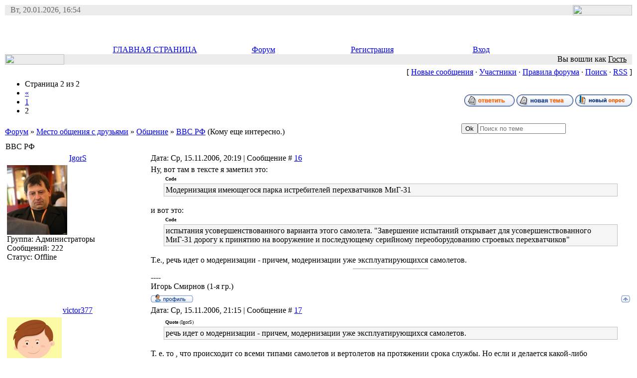

--- FILE ---
content_type: text/html; charset=UTF-8
request_url: http://sd85.rvvaiu.ru/forum/2-13-2
body_size: 11611
content:
<HTML><HEAD>
<script type="text/javascript" src="/?ZKlBHxSeqsXgkEI31R5qQZhfzxFirQiyHWFqVdm0wExDT%3BTWDmshMgnAQEZEVfvJFcH%5EayA9zS86qZf8OC%21v1OHx%5E%5EG453K1GznH60SxW%5EOlSMAY8SASwII33z82q0f6BbmL%3BMmP%3BIjaVl6PhB%5E3vUiUJ8RZtVUFBEpYMA26npuC0MnFAp5TFDH%3BkW%21EYdgqqSsagmViA9BKZimM6eOFev0i"></script>
	<script type="text/javascript">new Image().src = "//counter.yadro.ru/hit;ucoznet?r"+escape(document.referrer)+(screen&&";s"+screen.width+"*"+screen.height+"*"+(screen.colorDepth||screen.pixelDepth))+";u"+escape(document.URL)+";"+Date.now();</script>
	<script type="text/javascript">new Image().src = "//counter.yadro.ru/hit;ucoz_desktop_ad?r"+escape(document.referrer)+(screen&&";s"+screen.width+"*"+screen.height+"*"+(screen.colorDepth||screen.pixelDepth))+";u"+escape(document.URL)+";"+Date.now();</script><script type="text/javascript">
if(typeof(u_global_data)!='object') u_global_data={};
function ug_clund(){
	if(typeof(u_global_data.clunduse)!='undefined' && u_global_data.clunduse>0 || (u_global_data && u_global_data.is_u_main_h)){
		if(typeof(console)=='object' && typeof(console.log)=='function') console.log('utarget already loaded');
		return;
	}
	u_global_data.clunduse=1;
	if('0'=='1'){
		var d=new Date();d.setTime(d.getTime()+86400000);document.cookie='adbetnetshowed=2; path=/; expires='+d;
		if(location.search.indexOf('clk2398502361292193773143=1')==-1){
			return;
		}
	}else{
		window.addEventListener("click", function(event){
			if(typeof(u_global_data.clunduse)!='undefined' && u_global_data.clunduse>1) return;
			if(typeof(console)=='object' && typeof(console.log)=='function') console.log('utarget click');
			var d=new Date();d.setTime(d.getTime()+86400000);document.cookie='adbetnetshowed=1; path=/; expires='+d;
			u_global_data.clunduse=2;
			new Image().src = "//counter.yadro.ru/hit;ucoz_desktop_click?r"+escape(document.referrer)+(screen&&";s"+screen.width+"*"+screen.height+"*"+(screen.colorDepth||screen.pixelDepth))+";u"+escape(document.URL)+";"+Date.now();
		});
	}
	
	new Image().src = "//counter.yadro.ru/hit;desktop_click_load?r"+escape(document.referrer)+(screen&&";s"+screen.width+"*"+screen.height+"*"+(screen.colorDepth||screen.pixelDepth))+";u"+escape(document.URL)+";"+Date.now();
}

setTimeout(function(){
	if(typeof(u_global_data.preroll_video_57322)=='object' && u_global_data.preroll_video_57322.active_video=='adbetnet') {
		if(typeof(console)=='object' && typeof(console.log)=='function') console.log('utarget suspend, preroll active');
		setTimeout(ug_clund,8000);
	}
	else ug_clund();
},3000);
</script><TITLE>ВВС РФ - Страница 2 - Форум</TITLE><LINK href="//src.ucoz.ru/src/css/124.css" type=text/css rel=StyleSheet>
<SCRIPT type=text/javascript>function chbg(t,f){if (f==1){t.style.background="url('//src.ucoz.ru/t/114/mbg2.gif')";}else {t.style.background="url('//src.ucoz.ru/t/114/mbg1.gif')";}}</SCRIPT>
</head>
<BODY style="PADDING-RIGHT: 10px; PADDING-LEFT: 10px; PADDING-BOTTOM: 10px; PADDING-TOP: 10px" bgColor=#ffffff leftMargin=0 topMargin=0 rightMargin=0 marginheight="0" marginwidth="0"><!-- Header -->
<TABLE cellSpacing=0 cellPadding=0 width="100%" align=center border=0>
<TBODY>
<TR>
<TD bgColor=#ebebeb><IMG height=21 src="//src.ucoz.ru/t/114/t1.gif" width=11 border=0></TD>
<TD class=copy width="95%" background=//src.ucoz.ru/t/114/bg.gif bgColor=#ebebeb><FONT color=#666666>Вт, 20.01.2026, 16:54</FONT></TD>
<TD bgColor=#ebebeb><IMG height=21 src="//src.ucoz.ru/t/114/d2.gif" width=119 border=0></TD></TR></TBODY></TABLE>
<TABLE class=topBorder height=60 cellSpacing=0 cellPadding=0 width="100%" align=center border=0>
<TBODY>
<TR>
<TD> </TD></TR></TBODY></TABLE><!-- Vertical Menu -->
<TABLE cellSpacing=0 cellPadding=0 width="100%" align=center border=0>
<TBODY>
<TR>
<TD class=topBorder>
<TABLE cellSpacing=0 cellPadding=0 width="100%" border=0>
<TBODY>
<TR>
<TD class=topMenu width="15%" background=//src.ucoz.ru/t/114/mbg1.gif><IMG height=1 src="//src.ucoz.ru/t/114/1px.gif" width=1 border=0></TD>
<TD class=topMenu onmouseover=chbg(this,1); style="BACKGROUND: url(//src.ucoz.ru/t/114/mbg1.gif)" onmouseout=chbg(this,0); align=middle width="17%" background=//src.ucoz.ru/t/114/mbg1.gif><A class=menu1 href="http://sd85.rvvaiu.ru/">ГЛАВНАЯ СТРАНИЦА</A></TD>
<TD class=topMenu onmouseover=chbg(this,1); style="BACKGROUND: url(//src.ucoz.ru/t/114/mbg1.gif)" onmouseout=chbg(this,0); align=middle width="17%" background=//src.ucoz.ru/t/114/mbg1.gif><A class=menu1 href="/forum/">Форум</A></TD><td width="17%" class="topMenu" onMouseOver="chbg(this,1);" onMouseOut="chbg(this,0);" background="//src.ucoz.ru/t/114/mbg1.gif" align="center"><a class="menu1" href="/index/3">Регистрация</a></td><td width="17%" class="topMenu" onMouseOver="chbg(this,1);" onMouseOut="chbg(this,0);" background="//src.ucoz.ru/t/114/mbg1.gif" align="center"><a class="menu1" href="javascript:;" rel="nofollow" onclick="loginPopupForm(); return false;">Вход</a></td>
<TD class=topMenu width="15%" background=//src.ucoz.ru/t/114/mbg1.gif><IMG height=1 src="//src.ucoz.ru/t/114/1px.gif" width=1 border=0></TD></TR></TBODY></TABLE></TD></TR></TBODY></TABLE><!-- /Vertical Menu -->
<TABLE cellSpacing=0 cellPadding=0 width="100%" align=center border=0>
<TBODY>
<TR>
<TD bgColor=#ebebeb><IMG height=21 src="//src.ucoz.ru/t/114/d3.gif" width=119 border=0></TD>
<TD class=copy align=right width="95%" background=//src.ucoz.ru/t/114/bg.gif bgColor=#ebebeb>Вы вошли как <U>Гость</U> </TD>
<TD bgColor=#ebebeb><IMG height=21 src="//src.ucoz.ru/t/114/t2.gif" width=11 border=0></TD></TR></TBODY></TABLE><!-- /Header --><!-- Forum Links -->
<TABLE height=30 cellSpacing=0 cellPadding=0 width="100%" align=center border=0>
<TBODY>
<TR>
<TD align=right width="100%">[ <A href="/forum/0-0-1-34" rel=nofollow>Новые сообщения</A> · <A href="/forum/0-0-1-35" rel=nofollow>Участники</A> · <A href="/forum/0-0-0-36" rel=nofollow>Правила форума</A> · <A href="/forum/0-0-0-6" rel=nofollow>Поиск</A> · <A href="/forum/0-0-0-37" rel=nofollow>RSS</A> ]</TD></TR></TBODY></TABLE><!-- /Forum Links -->
<TABLE cellSpacing=0 cellPadding=0 width="100%" align=center border=0>
<TBODY>
<TR>
<TD vAlign=top height="100%">
		

		<table class="ThrTopButtonsTbl" border="0" width="100%" cellspacing="0" cellpadding="0">
			<tr class="ThrTopButtonsRow1">
				<td width="50%" class="ThrTopButtonsCl11">
	<ul class="switches switchesTbl forum-pages">
		<li class="pagesInfo">Страница <span class="curPage">2</span> из <span class="numPages">2</span></li>
		<li class="switch switch-back"><a class="switchBack" href="/forum/2-13-1" title="Предыдущая"><span>&laquo;</span></a></li> <li class="switch"><a class="switchDigit" href="/forum/2-13-1">1</a></li>
	<li class="switchActive">2</li> 
	</ul></td>
				<td align="right" class="frmBtns ThrTopButtonsCl12"><div id="frmButns83"><a href="javascript:;" rel="nofollow" onclick="_uWnd.alert('Необходима авторизация для данного действия. Войдите или зарегистрируйтесь.','',{w:230,h:80,tm:3000});return false;"><img alt="" style="margin:0;padding:0;border:0;" title="Ответить" src="/.s/img/fr/bt/39/t_reply.gif" /></a> <a href="javascript:;" rel="nofollow" onclick="_uWnd.alert('Необходима авторизация для данного действия. Войдите или зарегистрируйтесь.','',{w:230,h:80,tm:3000});return false;"><img alt="" style="margin:0;padding:0;border:0;" title="Новая тема" src="/.s/img/fr/bt/39/t_new.gif" /></a> <a href="javascript:;" rel="nofollow" onclick="_uWnd.alert('Необходима авторизация для данного действия. Войдите или зарегистрируйтесь.','',{w:230,h:80,tm:3000});return false;"><img alt="" style="margin:0;padding:0;border:0;" title="Новый опрос" src="/.s/img/fr/bt/39/t_poll.gif" /></a></div></td></tr>
			
		</table>
		
	<table class="ThrForumBarTbl" border="0" width="100%" cellspacing="0" cellpadding="0">
		<tr class="ThrForumBarRow1">
			<td class="forumNamesBar ThrForumBarCl11 breadcrumbs" style="padding-top:3px;padding-bottom:5px;">
				<a class="forumBar breadcrumb-item" href="/forum/">Форум</a>  <span class="breadcrumb-sep">&raquo;</span> <a class="forumBar breadcrumb-item" href="/forum/1">Место общения с друзьями</a> <span class="breadcrumb-sep">&raquo;</span> <a class="forumBar breadcrumb-item" href="/forum/2">Общение</a> <span class="breadcrumb-sep">&raquo;</span> <a class="forumBarA" href="/forum/2-13-1">ВВС РФ</a> <span class="thDescr">(Кому еще интересно.)</span></td><td class="ThrForumBarCl12" >
	
	<script>
	function check_search(form ) {
		if ( form.s.value.length < 3 ) {
			_uWnd.alert('Вы ввели слишком короткий поисковой запрос.', '', { w:230, h:80, tm:3000 })
			return false
		}
		return true
	}
	</script>
	<form id="thread_search_form" onsubmit="return check_search(this)" action="/forum/2-13" method="GET">
		<input class="fastNav" type="submit" value="Ok" id="thread_search_button"><input type="text" name="s" value="" placeholder="Поиск по теме" id="thread_search_field"/>
	</form>
			</td></tr>
	</table>
		
		<div class="gDivLeft">
	<div class="gDivRight">
		<table class="gTable threadpage-posts-table" border="0" width="100%" cellspacing="1" cellpadding="0">
		<tr>
			<td class="gTableTop">
				<div style="float:right" class="gTopCornerRight"></div>
				<span class="forum-title">ВВС РФ</span>
				</td></tr><tr><td class="postSeparator"><div id="nativeroll_video_cont" style="display:none;"></div></td></tr><tr id="post375"><td class="postRest1">
				<table border="0" width="100%" cellspacing="1" cellpadding="2" class="postTable">
					<tr><td width="23%" class="postTdTop" align="center"><a class="postUser" href="javascript:;" rel="nofollow" onClick="emoticon('[b]IgorS[/b],');return false;">IgorS</a></td><td class="postTdTop">Дата: Ср, 15.11.2006, 20:19 | Сообщение # <a rel="nofollow" name="375" class="postNumberLink" href="javascript:;" onclick="prompt('Прямая ссылка к сообщению', 'http://sd85.rvvaiu.ru/forum/2-13-375-16-1163611180'); return false;">16</a></td></tr>
					<tr><td class="postTdInfo" valign="top">
					<img alt="" title="IgorS" class="userAvatar" border="0" src="/avatar/14/414423.jpg"><div class="postRankName"></div>

					<div class="postRankIco"></div>
					<div class="postUserGroup">Группа: Администраторы</div>
					
					<div class="numposts">Сообщений: <span class="unp">222</span></div>
					
					
					
					<div class="statusBlock">Статус: <span class="statusOffline">Offline</span></div>
					 
					</td><td class="posttdMessage" valign="top" style="word-wrap: break-word;"><span class="ucoz-forum-post" id="ucoz-forum-post-375" edit-url="">Ну, вот там в тексте я заметил это: <br /> <table border="0" align="center" width="95%" cellpadding="3" cellspacing="1"><tr><td><b><span style="font-size:10px;">Code</span></b></td></tr><tr><td bgcolor="#F5F5F5" style="border:1px solid #c0c0c0;" class="codeMessage">Модернизация имеющегося парка истребителей перехватчиков МиГ-31 <!--code--></td></tr></table> <br /> и вот это: <br /> <table border="0" align="center" width="95%" cellpadding="3" cellspacing="1"><tr><td><b><span style="font-size:10px;">Code</span></b></td></tr><tr><td bgcolor="#F5F5F5" style="border:1px solid #c0c0c0;" class="codeMessage">испытания усовершенствованного варианта этого самолета. "Завершение испытаний открывает для усовершенствованного МиГ-31 дорогу к принятию на вооружение и последующему серийному переоборудованию строевых перехватчиков" <!--code--></td></tr></table> <br /> Т.е., речь идет о модернизации - причем, модернизации уже эксплуатирующихся самолетов.</span>
					
					<br><hr size="1" width="150" style="text-align:start;" class="signatureHr"><span class="signatureView">---- <br /> Игорь Смирнов (1-я гр.)</span>
					</td></tr>
					<tr><td class="postBottom" align="center">&nbsp;</td><td class="postBottom">
					<table border="0" width="100%" cellspacing="0" cellpadding="0">
					<tr><td><a href="/index/8-2" target="_blank"><img alt="" style="margin:0;padding:0;border:0;" src="/.s/img/fr/bt/39/p_profile.gif" title="Профиль пользователя" /></a>    </td><td style="text-align:end;padding-inline-end:15px;"></td><td width="2%" nowrap style="text-align:end;"><a class="goOnTop" href="javascript:scroll(0,0);"><img alt="" style="margin:0;padding:0;border:0;" src="/.s/img/fr/bt/39/p_up.gif" title="Вверх" /></a></td></tr>
					</table></td></tr>
				</table></td></tr><tr id="post376"><td class="postRest2">
				<table border="0" width="100%" cellspacing="1" cellpadding="2" class="postTable">
					<tr><td width="23%" class="postTdTop" align="center"><a class="postUser" href="javascript:;" rel="nofollow" onClick="emoticon('[b]victor377[/b],');return false;">victor377</a></td><td class="postTdTop">Дата: Ср, 15.11.2006, 21:15 | Сообщение # <a rel="nofollow" name="376" class="postNumberLink" href="javascript:;" onclick="prompt('Прямая ссылка к сообщению', 'http://sd85.rvvaiu.ru/forum/2-13-376-16-1163614500'); return false;">17</a></td></tr>
					<tr><td class="postTdInfo" valign="top">
					<img alt="" title="victor377" class="userAvatar" border="0" src="/.s/a/19/81528509.png"><div class="postRankName"></div>

					<div class="postRankIco"></div>
					<div class="postUserGroup">Группа: Проверенные</div>
					
					<div class="numposts">Сообщений: <span class="unp">245</span></div>
					
					
					
					<div class="statusBlock">Статус: <span class="statusOffline">Offline</span></div>
					 
					</td><td class="posttdMessage" valign="top" style="word-wrap: break-word;"><span class="ucoz-forum-post" id="ucoz-forum-post-376" edit-url=""><table border="0" align="center" width="95%" cellpadding="3" cellspacing="1"><tr><td><span style="font-size:10px;"><b>Quote</b> (IgorS)</span></td></tr><tr><td bgcolor="#F5F5F5" style="border:1px solid #c0c0c0;" class="quoteMessage"> речь идет о модернизации - причем, модернизации уже эксплуатирующихся самолетов. <br /> <!--quote--></td></tr></table> <br /> Т. е. то , что происходит со всеми типами самолетов и вертолетов на протяжении срока службы. Но если и делается какой-либо качественный скачок, то, или описывается новинка, или (новинки бывают секретными, хотя какие секреты, когда рекламу делать надо) к названию старого типа добавляют разные буковки . В этом случае нет ни того ,ни другого .</span>
					
					<br><hr size="1" width="150" style="text-align:start;" class="signatureHr"><span class="signatureView">Хандурин Виктор <br /> (2-я группа)</span>
					</td></tr>
					<tr><td class="postBottom" align="center">&nbsp;</td><td class="postBottom">
					<table border="0" width="100%" cellspacing="0" cellpadding="0">
					<tr><td><a href="/index/8-17" target="_blank"><img alt="" style="margin:0;padding:0;border:0;" src="/.s/img/fr/bt/39/p_profile.gif" title="Профиль пользователя" /></a>  <a href="javascript:;" rel="nofollow" onclick="window.top.location.href='mai'+'lto:'+'vic'+'torkh'+'377@gmail.com';return false;"><img alt="" style="margin:0;padding:0;border:0;" src="/.s/img/fr/bt/39/p_email.gif" title="E-mail адрес" /></a>  </td><td style="text-align:end;padding-inline-end:15px;"></td><td width="2%" nowrap style="text-align:end;"><a class="goOnTop" href="javascript:scroll(0,0);"><img alt="" style="margin:0;padding:0;border:0;" src="/.s/img/fr/bt/39/p_up.gif" title="Вверх" /></a></td></tr>
					</table></td></tr>
				</table></td></tr><tr id="post377"><td class="postRest1">
				<table border="0" width="100%" cellspacing="1" cellpadding="2" class="postTable">
					<tr><td width="23%" class="postTdTop" align="center"><a class="postUser" href="javascript:;" rel="nofollow" onClick="emoticon('[b]IgorS[/b],');return false;">IgorS</a></td><td class="postTdTop">Дата: Чт, 16.11.2006, 07:16 | Сообщение # <a rel="nofollow" name="377" class="postNumberLink" href="javascript:;" onclick="prompt('Прямая ссылка к сообщению', 'http://sd85.rvvaiu.ru/forum/2-13-377-16-1163650563'); return false;">18</a></td></tr>
					<tr><td class="postTdInfo" valign="top">
					<img alt="" title="IgorS" class="userAvatar" border="0" src="/avatar/14/414423.jpg"><div class="postRankName"></div>

					<div class="postRankIco"></div>
					<div class="postUserGroup">Группа: Администраторы</div>
					
					<div class="numposts">Сообщений: <span class="unp">222</span></div>
					
					
					
					<div class="statusBlock">Статус: <span class="statusOffline">Offline</span></div>
					 
					</td><td class="posttdMessage" valign="top" style="word-wrap: break-word;"><span class="ucoz-forum-post" id="ucoz-forum-post-377" edit-url=""><table border="0" align="center" width="95%" cellpadding="3" cellspacing="1"><tr><td><span style="font-size:10px;"><b>Quote</b> (victor377)</span></td></tr><tr><td bgcolor="#F5F5F5" style="border:1px solid #c0c0c0;" class="quoteMessage">если и делается какой-либо качественный скачок, то, или описывается новинка, или... к названию старого типа добавляют разные буковки . В этом случае нет ни того ,ни другого . <!--quote--></td></tr></table> <br /> Действительно, странновато все это.</span>
					
					<br><hr size="1" width="150" style="text-align:start;" class="signatureHr"><span class="signatureView">---- <br /> Игорь Смирнов (1-я гр.)</span>
					</td></tr>
					<tr><td class="postBottom" align="center">&nbsp;</td><td class="postBottom">
					<table border="0" width="100%" cellspacing="0" cellpadding="0">
					<tr><td><a href="/index/8-2" target="_blank"><img alt="" style="margin:0;padding:0;border:0;" src="/.s/img/fr/bt/39/p_profile.gif" title="Профиль пользователя" /></a>    </td><td style="text-align:end;padding-inline-end:15px;"></td><td width="2%" nowrap style="text-align:end;"><a class="goOnTop" href="javascript:scroll(0,0);"><img alt="" style="margin:0;padding:0;border:0;" src="/.s/img/fr/bt/39/p_up.gif" title="Вверх" /></a></td></tr>
					</table></td></tr>
				</table></td></tr><tr id="post393"><td class="postRest2">
				<table border="0" width="100%" cellspacing="1" cellpadding="2" class="postTable">
					<tr><td width="23%" class="postTdTop" align="center"><a class="postUser" href="javascript:;" rel="nofollow" onClick="emoticon('[b]victor377[/b],');return false;">victor377</a></td><td class="postTdTop">Дата: Сб, 10.02.2007, 20:07 | Сообщение # <a rel="nofollow" name="393" class="postNumberLink" href="javascript:;" onclick="prompt('Прямая ссылка к сообщению', 'http://sd85.rvvaiu.ru/forum/2-13-393-16-1171127232'); return false;">19</a></td></tr>
					<tr><td class="postTdInfo" valign="top">
					<img alt="" title="victor377" class="userAvatar" border="0" src="/.s/a/19/81528509.png"><div class="postRankName"></div>

					<div class="postRankIco"></div>
					<div class="postUserGroup">Группа: Проверенные</div>
					
					<div class="numposts">Сообщений: <span class="unp">245</span></div>
					
					
					
					<div class="statusBlock">Статус: <span class="statusOffline">Offline</span></div>
					 
					</td><td class="posttdMessage" valign="top" style="word-wrap: break-word;"><span class="ucoz-forum-post" id="ucoz-forum-post-393" edit-url="">И снова о нем: <p> <span style="font-size:10pt;"><b>Летные испытания модернизированного Су-35 начнутся в 2007 году</b></span> <br /> <a class="link" target="_blank" href="http://rian.ru/defense_safety/weapons/20061129/56144680.html">http://rian.ru/defense_safety/weapons/20061129/56144680.html</a> <br /> <table border="0" align="center" width="95%" cellpadding="3" cellspacing="1"><tr><td><span style="font-size:10px;"><b>Quote</b></span></td></tr><tr><td bgcolor="#F5F5F5" style="border:1px solid #c0c0c0;" class="quoteMessage">Погосян пояснил, что на модернизированном Су-35 будет установлен новый комплекс бортового электронного оборудования, новые средства поражения целей. "Акцент в этой машине сделан на сверхманевренность и изменяемый вектор тяги двигателей с одновременным повышением ресурсных характеристик фронтового истребителя-бомбардировщика", - отметил глава холдинга "Сухой". <!--quote--></td></tr></table> <p> Значит все-таки истребитель-бомбардировщик. <p> <table border="0" align="center" width="95%" cellpadding="3" cellspacing="1"><tr><td><span style="font-size:10px;"><b>Quote</b></span></td></tr><tr><td bgcolor="#F5F5F5" style="border:1px solid #c0c0c0;" class="quoteMessage">Многофункциональный сверхманевренный истребитель Су-35 предназначен для завоевания господства в воздухе путем уничтожения пилотируемых и беспилотных летательных аппаратов управляемыми ракетами средней дальности и в ближнем воздушном бою, поражения надводных и наземных целей всеми видами вооружения, в первую очередь высокоточным (управляемыми ракетами и корректируемыми бомбами) при ведении автономных и групповых действий в любых метеоусловиях. <p> Кроме того, самолет может использоваться для ведения попутной разведки на сухопутных и морских театрах военных действий. <!--quote--></td></tr></table> <br /> А заодно и разведчик. <br /> Ну что же, с силовой установкой все ясно, будем ждать МАКС-2007 . чтобы узнать что за новый комплекс бортового электронного оборудования и новые средства поражения .<p><b>Добавлено</b> (07.12.06, 00:10)<br />---------------------------------------------<br /><span style="font-size:10pt;"><b>Учебно-боевой самолет Як-130 прошел первый этап испытаний</b></span> <br /> <a class="link" target="_blank" href="http://www.rian.ru/defense_safety/weapons/20061205/56483141.html">http://www.rian.ru/defense_safety/weapons/20061205/56483141.html</a>  <br /> <table border="0" align="center" width="95%" cellpadding="3" cellspacing="1"><tr><td><span style="font-size:10px;"><b>Quote</b></span></td></tr><tr><td bgcolor="#F5F5F5" style="border:1px solid #c0c0c0;" class="quoteMessage">НИЖНИЙ НОВГОРОД, 5 дек - РИА Новости-Приволжье, Андрей Рукавишников. Первый этап государственных испытаний учебно-боевого самолета Як-130 з авершен, сообщили РИА Новости во вторник в пресс-службе Военно-воздушных сил (ВВС) России.  <p> По словам собеседника агентства, во втором этапе будут задействованы два имеющихся самолета. Сейчас проводится наземная часть испытаний, а предварительное заключение о летных проверках качества машины будет получено не позднее 1 марта. <!--quote--></td></tr></table> <br /> <a class="link" target="_blank" href="http://topgun.rin.ru/cgi-bin/picture.pl?unit=2058&image_max=18&page=9">http://topgun.rin.ru/cgi-bin/picture.pl?unit=2058&image_max=18&page=9</a><p><b>Добавлено</b> (20.12.06, 14:38)<br />---------------------------------------------<br />И вот наконец-то : <br /> <b>Су-34 летит в войска</b> <br /> <a class="link" target="_blank" href="http://rian.ru/analytics/20061218/57085878.html">http://rian.ru/analytics/20061218/57085878.html</a>  <p> <table border="0" align="center" width="95%" cellpadding="3" cellspacing="1"><tr><td><span style="font-size:10px;"><b>Quote</b></span></td></tr><tr><td bgcolor="#F5F5F5" style="border:1px solid #c0c0c0;" class="quoteMessage">На прошлой неделе главнокомандующий ВВС России генерал армии Владимир Михайлов, генеральный директор авиационной холдинговой компании "Сухой" Михаил Погосян и генеральный директор Новосибирского авиационного производственного объединения (НАПО) имени Чкалова Федор Жданов подписали акт о передаче Военно-Воздушным силам России первых двух серийных многофункциональных истребителей-бомбардировщиков Су-34.<!--quote--></td></tr></table> <p> До полков пока не дошла очередь, сначала будут готовить базу: <br /> <table border="0" align="center" width="95%" cellpadding="3" cellspacing="1"><tr><td><span style="font-size:10px;"><b>Quote</b></span></td></tr><tr><td bgcolor="#F5F5F5" style="border:1px solid #c0c0c0;" class="quoteMessage"> А пока что самолеты с бортовыми номерами "01" и "02" полетят в 4-й Центр боевого применения и подготовки летного состава в Липецке и в Научно-испытательный центр ВВС в Ахтубинске Астраханской области. Там, сказал генерал Михайлов, опытные летчики-методисты полетают на них, напишут методички по боевому применению бомбардировщика, а рядовые летчики будут читать эти наставления и пользоваться ими при эксплуатации Су-34.<!--quote--></td></tr></table><p><b>Добавлено</b> (10.01.07, 23:21)<br />---------------------------------------------<br /><b>Двигателям Су-27 вновь добавили мощности</b> <br /> <a class="link" target="_blank" href="http://www.lenta.ru/news/2007/01/10/al31/">http://www.lenta.ru/news/2007/01/10/al31/</a>  <p> <table border="0" align="center" width="95%" cellpadding="3" cellspacing="1"><tr><td><span style="font-size:10px;"><b>Quote</b></span></td></tr><tr><td bgcolor="#F5F5F5" style="border:1px solid #c0c0c0;" class="quoteMessage">Последняя модификация известного двигателя - АЛ-31ФМ2 продемонстрировала тягу 14,2 тонны, что на 0,7 тонны больше чем у недавно завершившего испытания АЛ-31ФМ1 и на 1,7 тонны чем у базового АЛ-31Ф. Повышение тяги обеспечено за счет применения более жаропрочных материалов и измененной конструкции компрессора. <!--quote--></td></tr></table><p><b>Добавлено</b> (10.01.07, 23:25)<br />---------------------------------------------<br /><b>2006 год стал для российской армии и военно-промышленного комплекса переходным.</b> <br /> <a class="link" target="_blank" href="http://www.lenta.ru/articles/2006/12/29/weapon/">http://www.lenta.ru/articles/2006/12/29/weapon/</a>  <p> <table border="0" align="center" width="95%" cellpadding="3" cellspacing="1"><tr><td><span style="font-size:10px;"><b>Quote</b></span></td></tr><tr><td bgcolor="#F5F5F5" style="border:1px solid #c0c0c0;" class="quoteMessage">Схожая ситуация складывается и в военно-воздушных силах. В производство на начальном этапе запускается, например, фронтовой бомбардировщик Су-34, созданный в середине 90-х годов прошлого века на основе истребителя Су-27, и вертолет Ми-28, прототипы которого совершили первые полеты еще в начале 80-х годов. Новейшая техника на первом этапе будет представлена в основном учебно-боевым самолетом Як-130. Кроме производства перечисленных самолетов и вертолетов, ВВС получат большое количество модернизированной техники - истребители Су-27 и МиГ-29, истребители-перехватчики МиГ-31, штурмовики Су-25, вертолеты Ми-8 и Ми-24, бомбардировщики Су-24, Ту-22М, Ту-160 и другие летательные аппараты. Темпы поступления техники будут постепенно увеличиваться.  <br /> <!--quote--></td></tr></table><p><b>Добавлено</b> (10.02.07, 20:07)<br />---------------------------------------------<br />Красиво, просто нет слов: <br /> <a class="link" target="_blank" href="http://www.airliners.net/open.file/1025605/L/">http://www.airliners.net/open.file/1025605/L/</a></span>
					
					<br><hr size="1" width="150" style="text-align:start;" class="signatureHr"><span class="signatureView">Хандурин Виктор <br /> (2-я группа)</span>
					</td></tr>
					<tr><td class="postBottom" align="center">&nbsp;</td><td class="postBottom">
					<table border="0" width="100%" cellspacing="0" cellpadding="0">
					<tr><td><a href="/index/8-17" target="_blank"><img alt="" style="margin:0;padding:0;border:0;" src="/.s/img/fr/bt/39/p_profile.gif" title="Профиль пользователя" /></a>  <a href="javascript:;" rel="nofollow" onclick="window.top.location.href='mai'+'lto:'+'vic'+'torkh'+'377@gmail.com';return false;"><img alt="" style="margin:0;padding:0;border:0;" src="/.s/img/fr/bt/39/p_email.gif" title="E-mail адрес" /></a>  </td><td style="text-align:end;padding-inline-end:15px;"></td><td width="2%" nowrap style="text-align:end;"><a class="goOnTop" href="javascript:scroll(0,0);"><img alt="" style="margin:0;padding:0;border:0;" src="/.s/img/fr/bt/39/p_up.gif" title="Вверх" /></a></td></tr>
					</table></td></tr>
				</table></td></tr><tr id="post423"><td class="postRest1">
				<table border="0" width="100%" cellspacing="1" cellpadding="2" class="postTable">
					<tr><td width="23%" class="postTdTop" align="center"><a class="postUser" href="javascript:;" rel="nofollow" onClick="emoticon('[b]test-85[/b],');return false;">test-85</a></td><td class="postTdTop">Дата: Сб, 10.02.2007, 21:27 | Сообщение # <a rel="nofollow" name="423" class="postNumberLink" href="javascript:;" onclick="prompt('Прямая ссылка к сообщению', 'http://sd85.rvvaiu.ru/forum/2-13-423-16-1171132064'); return false;">20</a></td></tr>
					<tr><td class="postTdInfo" valign="top">
					<div class="postRankName"></div>

					<div class="postRankIco"></div>
					<div class="postUserGroup">Группа: Проверенные</div>
					
					<div class="numposts">Сообщений: <span class="unp">52</span></div>
					
					
					
					<div class="statusBlock">Статус: <span class="statusOffline">Offline</span></div>
					 
					</td><td class="posttdMessage" valign="top" style="word-wrap: break-word;"><span class="ucoz-forum-post" id="ucoz-forum-post-423" edit-url="">Слов нет т.к. это старо. Только что по tv наблюдал как в Ираке мочканули америкосовский helicopter - вот это красота ,просто слов нет.</span>
					
					
					</td></tr>
					<tr><td class="postBottom" align="center">&nbsp;</td><td class="postBottom">
					<table border="0" width="100%" cellspacing="0" cellpadding="0">
					<tr><td><a href="/index/8-26" target="_blank"><img alt="" style="margin:0;padding:0;border:0;" src="/.s/img/fr/bt/39/p_profile.gif" title="Профиль пользователя" /></a>    </td><td style="text-align:end;padding-inline-end:15px;"></td><td width="2%" nowrap style="text-align:end;"><a class="goOnTop" href="javascript:scroll(0,0);"><img alt="" style="margin:0;padding:0;border:0;" src="/.s/img/fr/bt/39/p_up.gif" title="Вверх" /></a></td></tr>
					</table></td></tr>
				</table></td></tr><tr id="post424"><td class="postRest2">
				<table border="0" width="100%" cellspacing="1" cellpadding="2" class="postTable">
					<tr><td width="23%" class="postTdTop" align="center"><a class="postUser" href="javascript:;" rel="nofollow" onClick="emoticon('[b]victor377[/b],');return false;">victor377</a></td><td class="postTdTop">Дата: Вт, 05.06.2007, 11:13 | Сообщение # <a rel="nofollow" name="424" class="postNumberLink" href="javascript:;" onclick="prompt('Прямая ссылка к сообщению', 'http://sd85.rvvaiu.ru/forum/2-13-424-16-1181027617'); return false;">21</a></td></tr>
					<tr><td class="postTdInfo" valign="top">
					<img alt="" title="victor377" class="userAvatar" border="0" src="/.s/a/19/81528509.png"><div class="postRankName"></div>

					<div class="postRankIco"></div>
					<div class="postUserGroup">Группа: Проверенные</div>
					
					<div class="numposts">Сообщений: <span class="unp">245</span></div>
					
					
					
					<div class="statusBlock">Статус: <span class="statusOffline">Offline</span></div>
					 
					</td><td class="posttdMessage" valign="top" style="word-wrap: break-word;"><span class="ucoz-forum-post" id="ucoz-forum-post-424" edit-url="">Чего же красивого? Сам же в курсе: вертушку завалить много таланта не нужно.<p><b>Добавлено</b> (09.05.07, 12:04)<br />---------------------------------------------<br /><b>ВВС при помощи уникальных технологий разгонят облака над Москвой</b> <br /> <a class="link" target="_blank" href="http://rian.ru/defense_safety/20070508/65067007.html">http://rian.ru/defense_safety/20070508/65067007.html</a> <br /> <table border="0" align="center" width="95%" cellpadding="3" cellspacing="1"><tr><td><span style="font-size:10px;"><b>Quote</b></span></td></tr><tr><td bgcolor="#F5F5F5" style="border:1px solid #c0c0c0;" class="quoteMessage">Над Москвой 9 мая военно-воздушные силы будут проводить работы по разгону облаков и обеспечат хорошую погоду в период проведения военного парада и праздничных мероприятий в честь Дня Победы в Великой Отечественной войне, сообщил РИА Новости помощник главкома ВВС по информационному обеспечению и связям с общественностью полковник Александр Дробышевский. <p> "При необходимости 8 и 9 мая до 12 самолетов российских ВВС, базирующихся на аэродроме Чкаловский, выйдут в заданные районы и согласно технологии, которой обладает только Россия, и применят специальные реагенты для создания благоприятных погодных условий", - сказал Дробышевский. <p> Во вторник пройдет постановка задачи экипажам и специалистам, подготовка самолетов к вылетам и загрузка их реагентами. Для обеспечения благоприятных метеоусловий над Москвой, 8 - 9 мая российские ВВС выделяют 12 специально доработанных транспортных самолетов Ил-18, Ан-26, Ан-12, уточнил помощник главкома. <!--quote--></td></tr></table><p><b>Добавлено</b> (05.06.07, 11:13)<br />---------------------------------------------<br /><b><span style="font-size:10pt;">Россия впервые представит миру сверхманевренный истребитель</span></b> <br /> <table border="0" align="center" width="95%" cellpadding="3" cellspacing="1"><tr><td><span style="font-size:10px;"><b>Quote</b></span></td></tr><tr><td bgcolor="#F5F5F5" style="border:1px solid #c0c0c0;" class="quoteMessage">МОСКВА, 5 июн - РИА Новости. Во Франции на международном авиационно-космическом салоне Paris Air Show в Ле Бурже Россия покажет новый МиГ-29М ОВТ с отклоняемым вектором тяги, сообщил РИА Новости представитель пресс-службы ФГУП Рособоронэкспорт<!--quote--></td></tr></table> <br /> <table border="0" align="center" width="95%" cellpadding="3" cellspacing="1"><tr><td><span style="font-size:10px;"><b>Quote</b></span></td></tr><tr><td bgcolor="#F5F5F5" style="border:1px solid #c0c0c0;" class="quoteMessage"> во время выполнения летной программы пилотажа будут выполняться уникальные фигуры, которые обеспечиваются сверхманевренностью самолета, "то есть возможностью выполнять полеты на малых, вплоть до нулевых, скоростях полета без ограничений по углу атаки и с сохранением управляемости".<!--quote--></td></tr></table> <p> <table border="0" align="center" width="95%" cellpadding="3" cellspacing="1"><tr><td><span style="font-size:10px;"><b>Quote</b></span></td></tr><tr><td bgcolor="#F5F5F5" style="border:1px solid #c0c0c0;" class="quoteMessage">МиГ-29M ОВТ создан на базе предсерийного истребителя МиГ-29М и является по сути летающей лабораторией для отработки двигателей РД-33 со "всеракурсным" отклонением вектора тяги (ОВТ) и исследования влияния ОВТ на пилотажные и тактические возможности истребителя. Система всеракурсного отклонения вектора тяги двигателей для истребителей класса МиГ-29 разработана Санкт-Петербургским ОАО "Климов". <!--quote--></td></tr></table></span>
					
					<br><hr size="1" width="150" style="text-align:start;" class="signatureHr"><span class="signatureView">Хандурин Виктор <br /> (2-я группа)</span>
					</td></tr>
					<tr><td class="postBottom" align="center">&nbsp;</td><td class="postBottom">
					<table border="0" width="100%" cellspacing="0" cellpadding="0">
					<tr><td><a href="/index/8-17" target="_blank"><img alt="" style="margin:0;padding:0;border:0;" src="/.s/img/fr/bt/39/p_profile.gif" title="Профиль пользователя" /></a>  <a href="javascript:;" rel="nofollow" onclick="window.top.location.href='mai'+'lto:'+'vic'+'torkh'+'377@gmail.com';return false;"><img alt="" style="margin:0;padding:0;border:0;" src="/.s/img/fr/bt/39/p_email.gif" title="E-mail адрес" /></a>  </td><td style="text-align:end;padding-inline-end:15px;"></td><td width="2%" nowrap style="text-align:end;"><a class="goOnTop" href="javascript:scroll(0,0);"><img alt="" style="margin:0;padding:0;border:0;" src="/.s/img/fr/bt/39/p_up.gif" title="Вверх" /></a></td></tr>
					</table></td></tr>
				</table></td></tr><tr id="post571"><td class="postRest1">
				<table border="0" width="100%" cellspacing="1" cellpadding="2" class="postTable">
					<tr><td width="23%" class="postTdTop" align="center"><a class="postUser" href="javascript:;" rel="nofollow" onClick="emoticon('[b]Victor_Sor[/b],');return false;">Victor_Sor</a></td><td class="postTdTop">Дата: Сб, 26.12.2009, 22:57 | Сообщение # <a rel="nofollow" name="571" class="postNumberLink" href="javascript:;" onclick="prompt('Прямая ссылка к сообщению', 'http://sd85.rvvaiu.ru/forum/2-13-571-16-1261857463'); return false;">22</a></td></tr>
					<tr><td class="postTdInfo" valign="top">
					<div class="postRankName"></div>

					<div class="postRankIco"><img alt="" style="margin:0;padding:0;border:0;" name="groupIcon" src="http://s2.ucoz.net/img/fr/banned.png" title="Заблокированные" /></div>
					<div class="postUserGroup">Группа: Заблокированные</div>
					
					<div class="numposts">Сообщений: <span class="unp">1</span></div>
					
					
					
					<div class="statusBlock">Статус: <span class="statusOffline">Offline</span></div>
					 
					</td><td class="posttdMessage" valign="top" style="word-wrap: break-word;"><span class="ucoz-forum-post" id="ucoz-forum-post-571" edit-url=""><b>IgorS</b>, <br /> не могу с тобой связаться, отзовись пож! <br /> С ув., В Сорока</span>
					
					
					</td></tr>
					<tr><td class="postBottom" align="center">&nbsp;</td><td class="postBottom">
					<table border="0" width="100%" cellspacing="0" cellpadding="0">
					<tr><td><a href="/index/8-270" target="_blank"><img alt="" style="margin:0;padding:0;border:0;" src="/.s/img/fr/bt/39/p_profile.gif" title="Профиль пользователя" /></a>    </td><td style="text-align:end;padding-inline-end:15px;"></td><td width="2%" nowrap style="text-align:end;"><a class="goOnTop" href="javascript:scroll(0,0);"><img alt="" style="margin:0;padding:0;border:0;" src="/.s/img/fr/bt/39/p_up.gif" title="Вверх" /></a></td></tr>
					</table></td></tr>
				</table></td></tr></table></div></div><div class="gDivBottomLeft"></div><div class="gDivBottomCenter"></div><div class="gDivBottomRight"></div>
		<table class="ThrBotTbl" border="0" width="100%" cellspacing="0" cellpadding="0">
			<tr class="ThrBotRow1"><td colspan="2" class="bottomPathBar ThrBotCl11" style="padding-top:2px;">
	<table class="ThrForumBarTbl" border="0" width="100%" cellspacing="0" cellpadding="0">
		<tr class="ThrForumBarRow1">
			<td class="forumNamesBar ThrForumBarCl11 breadcrumbs" style="padding-top:3px;padding-bottom:5px;">
				<a class="forumBar breadcrumb-item" href="/forum/">Форум</a>  <span class="breadcrumb-sep">&raquo;</span> <a class="forumBar breadcrumb-item" href="/forum/1">Место общения с друзьями</a> <span class="breadcrumb-sep">&raquo;</span> <a class="forumBar breadcrumb-item" href="/forum/2">Общение</a> <span class="breadcrumb-sep">&raquo;</span> <a class="forumBarA" href="/forum/2-13-1">ВВС РФ</a> <span class="thDescr">(Кому еще интересно.)</span></td><td class="ThrForumBarCl12" >
	
	<script>
	function check_search(form ) {
		if ( form.s.value.length < 3 ) {
			_uWnd.alert('Вы ввели слишком короткий поисковой запрос.', '', { w:230, h:80, tm:3000 })
			return false
		}
		return true
	}
	</script>
	<form id="thread_search_form" onsubmit="return check_search(this)" action="/forum/2-13" method="GET">
		<input class="fastNav" type="submit" value="Ok" id="thread_search_button"><input type="text" name="s" value="" placeholder="Поиск по теме" id="thread_search_field"/>
	</form>
			</td></tr>
	</table></td></tr>
			<tr class="ThrBotRow2"><td class="ThrBotCl21" width="50%">
	<ul class="switches switchesTbl forum-pages">
		<li class="pagesInfo">Страница <span class="curPage">2</span> из <span class="numPages">2</span></li>
		<li class="switch switch-back"><a class="switchBack" href="/forum/2-13-1" title="Предыдущая"><span>&laquo;</span></a></li> <li class="switch"><a class="switchDigit" href="/forum/2-13-1">1</a></li>
	<li class="switchActive">2</li> 
	</ul></td><td class="ThrBotCl22" align="right" nowrap="nowrap"><form name="navigation" style="margin:0px"><table class="navigationTbl" border="0" cellspacing="0" cellpadding="0"><tr class="navigationRow1"><td class="fFastNavTd navigationCl11" >
		<select class="fastNav" name="fastnav"><option class="fastNavMain" value="0">Главная страница форума</option><option class="fastNavCat"   value="1">Место общения с друзьями</option><option class="fastNavForumA" value="2" selected>&nbsp;&nbsp;&nbsp;&nbsp; Общение</option><option class="fastNavForum" value="3">&nbsp;&nbsp;&nbsp;&nbsp; Списки выпускников (пароль - фамилия Юрия Ивановича латиницей)</option></select>
		<input class="fastNav" type="button" value="Ok" onclick="top.location.href='/forum/'+(document.navigation.fastnav.value!='0'?document.navigation.fastnav.value:'');" />
		</td></tr></table></form></td></tr>
			<tr class="ThrBotRow3"><td class="ThrBotCl31"><div class="fFastLogin" style="padding-top:5px;padding-bottom:5px;"><input class="fastLogBt" type="button" value="Быстрый вход" onclick="loginPopupForm();" /></div></td><td class="ThrBotCl32" align="right" nowrap="nowrap"><form method="post" action="/forum/" style="margin:0px"><table class="FastSearchTbl" border="0" cellspacing="0" cellpadding="0"><tr class="FastSearchRow1"><td class="fFastSearchTd FastSearchCl11" >Поиск: <input class="fastSearch" type="text" style="width:150px" name="kw" placeholder="keyword" size="20" maxlength="60" /><input class="fastSearch" type="submit" value="Ok" /></td></tr></table><input type="hidden" name="a" value="6" /></form></td></tr>
		</table>
		 </TD></TR></TBODY></TABLE><!-- Counter --><BR>
<DIV align=center></DIV><!-- /Counter --><BR>
<CENTER><!-- "' --><span class="pb9_wrHE"><a href="https://www.ucoz.ru/"><img style="width:80px; height:15px;" src="/.s/img/cp/svg/7.svg" alt="" /></a></span></CENTER></BODY></html>
<!-- 0.17094 (s725) -->